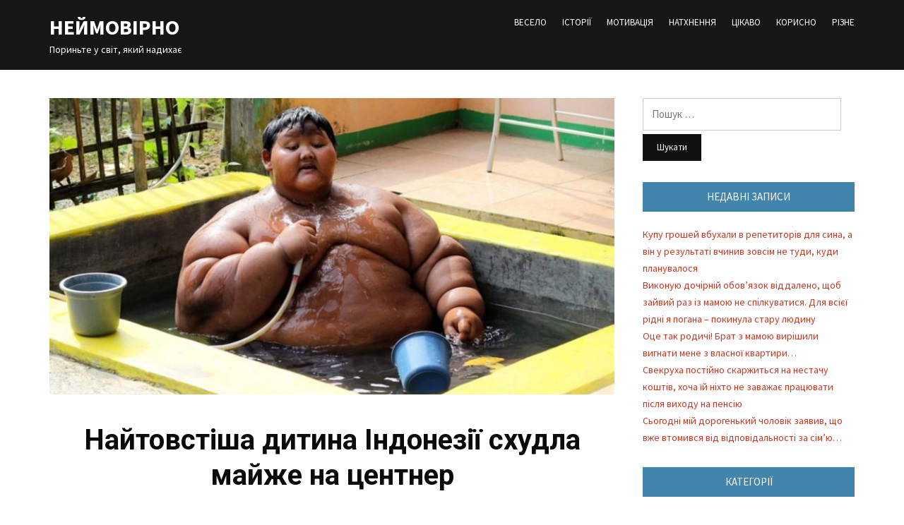

--- FILE ---
content_type: text/html; charset=UTF-8
request_url: https://neimovirno.com.ua/2020/05/09/najtovstisha-dytyna-indonezii-skhudla-majzhe-na-tsentner/
body_size: 12211
content:
<!DOCTYPE html>
<html lang="uk" prefix="og: http://ogp.me/ns# fb: http://ogp.me/ns/fb#">
<head>
	<meta property="fb:pages" content="103786304324821" />


<meta charset="UTF-8">
<meta name="viewport" content="width=device-width, initial-scale=1">
<link rel="profile" href="http://gmpg.org/xfn/11">

<title>Найтовстіша дитина Індонезії схудла майже на центнер &#8211; Неймовірно</title>
<meta name='robots' content='max-image-preview:large' />
<link rel='dns-prefetch' href='//static.addtoany.com' />
<link rel='dns-prefetch' href='//connect.facebook.net' />
<link rel='dns-prefetch' href='//fonts.googleapis.com' />
<link rel="alternate" type="application/rss+xml" title="Неймовірно &raquo; стрічка" href="https://neimovirno.com.ua/feed/" />
<link rel="alternate" type="application/rss+xml" title="Неймовірно &raquo; Канал коментарів" href="https://neimovirno.com.ua/comments/feed/" />
<script type="text/javascript">
window._wpemojiSettings = {"baseUrl":"https:\/\/s.w.org\/images\/core\/emoji\/14.0.0\/72x72\/","ext":".png","svgUrl":"https:\/\/s.w.org\/images\/core\/emoji\/14.0.0\/svg\/","svgExt":".svg","source":{"concatemoji":"https:\/\/neimovirno.com.ua\/wp-includes\/js\/wp-emoji-release.min.js?ver=6.3.7"}};
/*! This file is auto-generated */
!function(i,n){var o,s,e;function c(e){try{var t={supportTests:e,timestamp:(new Date).valueOf()};sessionStorage.setItem(o,JSON.stringify(t))}catch(e){}}function p(e,t,n){e.clearRect(0,0,e.canvas.width,e.canvas.height),e.fillText(t,0,0);var t=new Uint32Array(e.getImageData(0,0,e.canvas.width,e.canvas.height).data),r=(e.clearRect(0,0,e.canvas.width,e.canvas.height),e.fillText(n,0,0),new Uint32Array(e.getImageData(0,0,e.canvas.width,e.canvas.height).data));return t.every(function(e,t){return e===r[t]})}function u(e,t,n){switch(t){case"flag":return n(e,"\ud83c\udff3\ufe0f\u200d\u26a7\ufe0f","\ud83c\udff3\ufe0f\u200b\u26a7\ufe0f")?!1:!n(e,"\ud83c\uddfa\ud83c\uddf3","\ud83c\uddfa\u200b\ud83c\uddf3")&&!n(e,"\ud83c\udff4\udb40\udc67\udb40\udc62\udb40\udc65\udb40\udc6e\udb40\udc67\udb40\udc7f","\ud83c\udff4\u200b\udb40\udc67\u200b\udb40\udc62\u200b\udb40\udc65\u200b\udb40\udc6e\u200b\udb40\udc67\u200b\udb40\udc7f");case"emoji":return!n(e,"\ud83e\udef1\ud83c\udffb\u200d\ud83e\udef2\ud83c\udfff","\ud83e\udef1\ud83c\udffb\u200b\ud83e\udef2\ud83c\udfff")}return!1}function f(e,t,n){var r="undefined"!=typeof WorkerGlobalScope&&self instanceof WorkerGlobalScope?new OffscreenCanvas(300,150):i.createElement("canvas"),a=r.getContext("2d",{willReadFrequently:!0}),o=(a.textBaseline="top",a.font="600 32px Arial",{});return e.forEach(function(e){o[e]=t(a,e,n)}),o}function t(e){var t=i.createElement("script");t.src=e,t.defer=!0,i.head.appendChild(t)}"undefined"!=typeof Promise&&(o="wpEmojiSettingsSupports",s=["flag","emoji"],n.supports={everything:!0,everythingExceptFlag:!0},e=new Promise(function(e){i.addEventListener("DOMContentLoaded",e,{once:!0})}),new Promise(function(t){var n=function(){try{var e=JSON.parse(sessionStorage.getItem(o));if("object"==typeof e&&"number"==typeof e.timestamp&&(new Date).valueOf()<e.timestamp+604800&&"object"==typeof e.supportTests)return e.supportTests}catch(e){}return null}();if(!n){if("undefined"!=typeof Worker&&"undefined"!=typeof OffscreenCanvas&&"undefined"!=typeof URL&&URL.createObjectURL&&"undefined"!=typeof Blob)try{var e="postMessage("+f.toString()+"("+[JSON.stringify(s),u.toString(),p.toString()].join(",")+"));",r=new Blob([e],{type:"text/javascript"}),a=new Worker(URL.createObjectURL(r),{name:"wpTestEmojiSupports"});return void(a.onmessage=function(e){c(n=e.data),a.terminate(),t(n)})}catch(e){}c(n=f(s,u,p))}t(n)}).then(function(e){for(var t in e)n.supports[t]=e[t],n.supports.everything=n.supports.everything&&n.supports[t],"flag"!==t&&(n.supports.everythingExceptFlag=n.supports.everythingExceptFlag&&n.supports[t]);n.supports.everythingExceptFlag=n.supports.everythingExceptFlag&&!n.supports.flag,n.DOMReady=!1,n.readyCallback=function(){n.DOMReady=!0}}).then(function(){return e}).then(function(){var e;n.supports.everything||(n.readyCallback(),(e=n.source||{}).concatemoji?t(e.concatemoji):e.wpemoji&&e.twemoji&&(t(e.twemoji),t(e.wpemoji)))}))}((window,document),window._wpemojiSettings);
</script>
<style type="text/css">
img.wp-smiley,
img.emoji {
	display: inline !important;
	border: none !important;
	box-shadow: none !important;
	height: 1em !important;
	width: 1em !important;
	margin: 0 0.07em !important;
	vertical-align: -0.1em !important;
	background: none !important;
	padding: 0 !important;
}
</style>
	<link rel='stylesheet' id='wp-block-library-css' href='https://neimovirno.com.ua/wp-includes/css/dist/block-library/style.min.css?ver=6.3.7' type='text/css' media='all' />
<link rel='stylesheet' id='quads-style-css-css' href='https://neimovirno.com.ua/wp-content/plugins/quick-adsense-reloaded/includes/gutenberg/dist/blocks.style.build.css?ver=2.0.73' type='text/css' media='all' />
<style id='classic-theme-styles-inline-css' type='text/css'>
/*! This file is auto-generated */
.wp-block-button__link{color:#fff;background-color:#32373c;border-radius:9999px;box-shadow:none;text-decoration:none;padding:calc(.667em + 2px) calc(1.333em + 2px);font-size:1.125em}.wp-block-file__button{background:#32373c;color:#fff;text-decoration:none}
</style>
<style id='global-styles-inline-css' type='text/css'>
body{--wp--preset--color--black: #000000;--wp--preset--color--cyan-bluish-gray: #abb8c3;--wp--preset--color--white: #ffffff;--wp--preset--color--pale-pink: #f78da7;--wp--preset--color--vivid-red: #cf2e2e;--wp--preset--color--luminous-vivid-orange: #ff6900;--wp--preset--color--luminous-vivid-amber: #fcb900;--wp--preset--color--light-green-cyan: #7bdcb5;--wp--preset--color--vivid-green-cyan: #00d084;--wp--preset--color--pale-cyan-blue: #8ed1fc;--wp--preset--color--vivid-cyan-blue: #0693e3;--wp--preset--color--vivid-purple: #9b51e0;--wp--preset--gradient--vivid-cyan-blue-to-vivid-purple: linear-gradient(135deg,rgba(6,147,227,1) 0%,rgb(155,81,224) 100%);--wp--preset--gradient--light-green-cyan-to-vivid-green-cyan: linear-gradient(135deg,rgb(122,220,180) 0%,rgb(0,208,130) 100%);--wp--preset--gradient--luminous-vivid-amber-to-luminous-vivid-orange: linear-gradient(135deg,rgba(252,185,0,1) 0%,rgba(255,105,0,1) 100%);--wp--preset--gradient--luminous-vivid-orange-to-vivid-red: linear-gradient(135deg,rgba(255,105,0,1) 0%,rgb(207,46,46) 100%);--wp--preset--gradient--very-light-gray-to-cyan-bluish-gray: linear-gradient(135deg,rgb(238,238,238) 0%,rgb(169,184,195) 100%);--wp--preset--gradient--cool-to-warm-spectrum: linear-gradient(135deg,rgb(74,234,220) 0%,rgb(151,120,209) 20%,rgb(207,42,186) 40%,rgb(238,44,130) 60%,rgb(251,105,98) 80%,rgb(254,248,76) 100%);--wp--preset--gradient--blush-light-purple: linear-gradient(135deg,rgb(255,206,236) 0%,rgb(152,150,240) 100%);--wp--preset--gradient--blush-bordeaux: linear-gradient(135deg,rgb(254,205,165) 0%,rgb(254,45,45) 50%,rgb(107,0,62) 100%);--wp--preset--gradient--luminous-dusk: linear-gradient(135deg,rgb(255,203,112) 0%,rgb(199,81,192) 50%,rgb(65,88,208) 100%);--wp--preset--gradient--pale-ocean: linear-gradient(135deg,rgb(255,245,203) 0%,rgb(182,227,212) 50%,rgb(51,167,181) 100%);--wp--preset--gradient--electric-grass: linear-gradient(135deg,rgb(202,248,128) 0%,rgb(113,206,126) 100%);--wp--preset--gradient--midnight: linear-gradient(135deg,rgb(2,3,129) 0%,rgb(40,116,252) 100%);--wp--preset--font-size--small: 13px;--wp--preset--font-size--medium: 20px;--wp--preset--font-size--large: 36px;--wp--preset--font-size--x-large: 42px;--wp--preset--spacing--20: 0.44rem;--wp--preset--spacing--30: 0.67rem;--wp--preset--spacing--40: 1rem;--wp--preset--spacing--50: 1.5rem;--wp--preset--spacing--60: 2.25rem;--wp--preset--spacing--70: 3.38rem;--wp--preset--spacing--80: 5.06rem;--wp--preset--shadow--natural: 6px 6px 9px rgba(0, 0, 0, 0.2);--wp--preset--shadow--deep: 12px 12px 50px rgba(0, 0, 0, 0.4);--wp--preset--shadow--sharp: 6px 6px 0px rgba(0, 0, 0, 0.2);--wp--preset--shadow--outlined: 6px 6px 0px -3px rgba(255, 255, 255, 1), 6px 6px rgba(0, 0, 0, 1);--wp--preset--shadow--crisp: 6px 6px 0px rgba(0, 0, 0, 1);}:where(.is-layout-flex){gap: 0.5em;}:where(.is-layout-grid){gap: 0.5em;}body .is-layout-flow > .alignleft{float: left;margin-inline-start: 0;margin-inline-end: 2em;}body .is-layout-flow > .alignright{float: right;margin-inline-start: 2em;margin-inline-end: 0;}body .is-layout-flow > .aligncenter{margin-left: auto !important;margin-right: auto !important;}body .is-layout-constrained > .alignleft{float: left;margin-inline-start: 0;margin-inline-end: 2em;}body .is-layout-constrained > .alignright{float: right;margin-inline-start: 2em;margin-inline-end: 0;}body .is-layout-constrained > .aligncenter{margin-left: auto !important;margin-right: auto !important;}body .is-layout-constrained > :where(:not(.alignleft):not(.alignright):not(.alignfull)){max-width: var(--wp--style--global--content-size);margin-left: auto !important;margin-right: auto !important;}body .is-layout-constrained > .alignwide{max-width: var(--wp--style--global--wide-size);}body .is-layout-flex{display: flex;}body .is-layout-flex{flex-wrap: wrap;align-items: center;}body .is-layout-flex > *{margin: 0;}body .is-layout-grid{display: grid;}body .is-layout-grid > *{margin: 0;}:where(.wp-block-columns.is-layout-flex){gap: 2em;}:where(.wp-block-columns.is-layout-grid){gap: 2em;}:where(.wp-block-post-template.is-layout-flex){gap: 1.25em;}:where(.wp-block-post-template.is-layout-grid){gap: 1.25em;}.has-black-color{color: var(--wp--preset--color--black) !important;}.has-cyan-bluish-gray-color{color: var(--wp--preset--color--cyan-bluish-gray) !important;}.has-white-color{color: var(--wp--preset--color--white) !important;}.has-pale-pink-color{color: var(--wp--preset--color--pale-pink) !important;}.has-vivid-red-color{color: var(--wp--preset--color--vivid-red) !important;}.has-luminous-vivid-orange-color{color: var(--wp--preset--color--luminous-vivid-orange) !important;}.has-luminous-vivid-amber-color{color: var(--wp--preset--color--luminous-vivid-amber) !important;}.has-light-green-cyan-color{color: var(--wp--preset--color--light-green-cyan) !important;}.has-vivid-green-cyan-color{color: var(--wp--preset--color--vivid-green-cyan) !important;}.has-pale-cyan-blue-color{color: var(--wp--preset--color--pale-cyan-blue) !important;}.has-vivid-cyan-blue-color{color: var(--wp--preset--color--vivid-cyan-blue) !important;}.has-vivid-purple-color{color: var(--wp--preset--color--vivid-purple) !important;}.has-black-background-color{background-color: var(--wp--preset--color--black) !important;}.has-cyan-bluish-gray-background-color{background-color: var(--wp--preset--color--cyan-bluish-gray) !important;}.has-white-background-color{background-color: var(--wp--preset--color--white) !important;}.has-pale-pink-background-color{background-color: var(--wp--preset--color--pale-pink) !important;}.has-vivid-red-background-color{background-color: var(--wp--preset--color--vivid-red) !important;}.has-luminous-vivid-orange-background-color{background-color: var(--wp--preset--color--luminous-vivid-orange) !important;}.has-luminous-vivid-amber-background-color{background-color: var(--wp--preset--color--luminous-vivid-amber) !important;}.has-light-green-cyan-background-color{background-color: var(--wp--preset--color--light-green-cyan) !important;}.has-vivid-green-cyan-background-color{background-color: var(--wp--preset--color--vivid-green-cyan) !important;}.has-pale-cyan-blue-background-color{background-color: var(--wp--preset--color--pale-cyan-blue) !important;}.has-vivid-cyan-blue-background-color{background-color: var(--wp--preset--color--vivid-cyan-blue) !important;}.has-vivid-purple-background-color{background-color: var(--wp--preset--color--vivid-purple) !important;}.has-black-border-color{border-color: var(--wp--preset--color--black) !important;}.has-cyan-bluish-gray-border-color{border-color: var(--wp--preset--color--cyan-bluish-gray) !important;}.has-white-border-color{border-color: var(--wp--preset--color--white) !important;}.has-pale-pink-border-color{border-color: var(--wp--preset--color--pale-pink) !important;}.has-vivid-red-border-color{border-color: var(--wp--preset--color--vivid-red) !important;}.has-luminous-vivid-orange-border-color{border-color: var(--wp--preset--color--luminous-vivid-orange) !important;}.has-luminous-vivid-amber-border-color{border-color: var(--wp--preset--color--luminous-vivid-amber) !important;}.has-light-green-cyan-border-color{border-color: var(--wp--preset--color--light-green-cyan) !important;}.has-vivid-green-cyan-border-color{border-color: var(--wp--preset--color--vivid-green-cyan) !important;}.has-pale-cyan-blue-border-color{border-color: var(--wp--preset--color--pale-cyan-blue) !important;}.has-vivid-cyan-blue-border-color{border-color: var(--wp--preset--color--vivid-cyan-blue) !important;}.has-vivid-purple-border-color{border-color: var(--wp--preset--color--vivid-purple) !important;}.has-vivid-cyan-blue-to-vivid-purple-gradient-background{background: var(--wp--preset--gradient--vivid-cyan-blue-to-vivid-purple) !important;}.has-light-green-cyan-to-vivid-green-cyan-gradient-background{background: var(--wp--preset--gradient--light-green-cyan-to-vivid-green-cyan) !important;}.has-luminous-vivid-amber-to-luminous-vivid-orange-gradient-background{background: var(--wp--preset--gradient--luminous-vivid-amber-to-luminous-vivid-orange) !important;}.has-luminous-vivid-orange-to-vivid-red-gradient-background{background: var(--wp--preset--gradient--luminous-vivid-orange-to-vivid-red) !important;}.has-very-light-gray-to-cyan-bluish-gray-gradient-background{background: var(--wp--preset--gradient--very-light-gray-to-cyan-bluish-gray) !important;}.has-cool-to-warm-spectrum-gradient-background{background: var(--wp--preset--gradient--cool-to-warm-spectrum) !important;}.has-blush-light-purple-gradient-background{background: var(--wp--preset--gradient--blush-light-purple) !important;}.has-blush-bordeaux-gradient-background{background: var(--wp--preset--gradient--blush-bordeaux) !important;}.has-luminous-dusk-gradient-background{background: var(--wp--preset--gradient--luminous-dusk) !important;}.has-pale-ocean-gradient-background{background: var(--wp--preset--gradient--pale-ocean) !important;}.has-electric-grass-gradient-background{background: var(--wp--preset--gradient--electric-grass) !important;}.has-midnight-gradient-background{background: var(--wp--preset--gradient--midnight) !important;}.has-small-font-size{font-size: var(--wp--preset--font-size--small) !important;}.has-medium-font-size{font-size: var(--wp--preset--font-size--medium) !important;}.has-large-font-size{font-size: var(--wp--preset--font-size--large) !important;}.has-x-large-font-size{font-size: var(--wp--preset--font-size--x-large) !important;}
.wp-block-navigation a:where(:not(.wp-element-button)){color: inherit;}
:where(.wp-block-post-template.is-layout-flex){gap: 1.25em;}:where(.wp-block-post-template.is-layout-grid){gap: 1.25em;}
:where(.wp-block-columns.is-layout-flex){gap: 2em;}:where(.wp-block-columns.is-layout-grid){gap: 2em;}
.wp-block-pullquote{font-size: 1.5em;line-height: 1.6;}
</style>
<link rel='stylesheet' id='spu-public-css-css' href='https://neimovirno.com.ua/wp-content/plugins/popups/public/assets/css/public.css?ver=1.9.3.8' type='text/css' media='all' />
<link rel='stylesheet' id='monograph-style-css' href='https://neimovirno.com.ua/wp-content/themes/monograph/style.css?ver=6.3.7' type='text/css' media='all' />
<link rel='stylesheet' id='genericons-css' href='https://neimovirno.com.ua/wp-content/themes/monograph/genericons/genericons.css?ver=3.3.1' type='text/css' media='all' />
<link rel='stylesheet' id='monograph-webfonts-css' href='//fonts.googleapis.com/css?family=Roboto%3A300%2C400%2C500%2C700%7CSource+Sans+Pro%3A400%2C400italic%2C600%2C600italic%2C700&#038;subset=latin%2Clatin-ext' type='text/css' media='all' />
<link rel='stylesheet' id='addtoany-css' href='https://neimovirno.com.ua/wp-content/plugins/add-to-any/addtoany.min.css?ver=1.16' type='text/css' media='all' />
<style id='addtoany-inline-css' type='text/css'>
@media screen and (max-width:980px){
.a2a_floating_style.a2a_vertical_style{display:none;}
}
</style>
<style id='quads-styles-inline-css' type='text/css'>

    .quads-location ins.adsbygoogle {
        background: transparent !important;
    }
    .quads.quads_ad_container { display: grid; grid-template-columns: auto; grid-gap: 10px; padding: 10px; }
    .grid_image{animation: fadeIn 0.5s;-webkit-animation: fadeIn 0.5s;-moz-animation: fadeIn 0.5s;
        -o-animation: fadeIn 0.5s;-ms-animation: fadeIn 0.5s;}
    .quads-ad-label { font-size: 12px; text-align: center; color: #333;}
    .quads-text-around-ad-label-text_around_left {
        width: 50%;
        float: left;
    }
    .quads-text-around-ad-label-text_around_right {
        width: 50%;
        float: right;
    } 
    .quads_click_impression { display: none;}
</style>
<script id="addtoany-core-js-before" type="text/javascript">
window.a2a_config=window.a2a_config||{};a2a_config.callbacks=[];a2a_config.overlays=[];a2a_config.templates={};a2a_localize = {
	Share: "Поділитися",
	Save: "Зберегти",
	Subscribe: "Підписуватися",
	Email: "Email",
	Bookmark: "Закладка",
	ShowAll: "Показати все",
	ShowLess: "Показати менше",
	FindServices: "Знайти послуг (и)",
	FindAnyServiceToAddTo: "Миттєво знайти будь-яку послугу, щоб додати до",
	PoweredBy: "Працює на",
	ShareViaEmail: "Поділитися через електронну пошту",
	SubscribeViaEmail: "Підпишіться електронною поштою",
	BookmarkInYourBrowser: "Bookmark у вашому браузері",
	BookmarkInstructions: "Натисніть Ctrl + D або \u2318 + D відзначати цю сторінку",
	AddToYourFavorites: "Додати в закладки",
	SendFromWebOrProgram: "Відправити з будь-якої адреси електронної пошти або програма електронної 
пошти",
	EmailProgram: "Програма електронної пошти",
	More: "Більше&amp;#8230;",
	ThanksForSharing: "Дякуємо, що поділились!",
	ThanksForFollowing: "Дякуємо за наступне!"
};

a2a_config.callbacks.push({ready: function(){var d=document;function a(){var c,e=d.createElement("div");e.innerHTML="<div class=\"a2a_kit a2a_kit_size_32 a2a_floating_style a2a_vertical_style\" style=\"margin-left:-64px;top:100px;background-color:transparent;\"><a class=\"a2a_button_facebook\"><\/a><a class=\"a2a_button_twitter\"><\/a><a class=\"a2a_button_email\"><\/a><a class=\"a2a_dd a2a_counter addtoany_share_save addtoany_share\" href=\"https:\/\/www.addtoany.com\/share\"><\/a><\/div>";c=d.querySelector("main, [role=\"main\"], article, .status-publish");if(c)c.appendChild(e.firstChild);a2a.init("page");}if("loading"!==d.readyState)a();else d.addEventListener("DOMContentLoaded",a,false);}});
</script>
<script type='text/javascript' async src='https://static.addtoany.com/menu/page.js' id='addtoany-core-js'></script>
<script type='text/javascript' src='https://neimovirno.com.ua/wp-includes/js/jquery/jquery.min.js?ver=3.7.0' id='jquery-core-js'></script>
<script type='text/javascript' src='https://neimovirno.com.ua/wp-includes/js/jquery/jquery-migrate.min.js?ver=3.4.1' id='jquery-migrate-js'></script>
<script type='text/javascript' async src='https://neimovirno.com.ua/wp-content/plugins/add-to-any/addtoany.min.js?ver=1.1' id='addtoany-jquery-js'></script>
<script type='text/javascript' src='//connect.facebook.net/uk/sdk.js#xfbml=1&#038;version=v2.3' id='spu-facebook-js'></script>
<script type='text/javascript' src='https://neimovirno.com.ua/wp-content/themes/monograph/js/jquery.slicknav.min.js' id='jquery-slicknav-js'></script>
<script type='text/javascript' src='https://neimovirno.com.ua/wp-content/themes/monograph/js/superfish.min.js' id='jquery-superfish-js'></script>
<link rel="https://api.w.org/" href="https://neimovirno.com.ua/wp-json/" /><link rel="alternate" type="application/json" href="https://neimovirno.com.ua/wp-json/wp/v2/posts/4136" /><link rel="EditURI" type="application/rsd+xml" title="RSD" href="https://neimovirno.com.ua/xmlrpc.php?rsd" />
<meta name="generator" content="WordPress 6.3.7" />
<link rel="canonical" href="https://neimovirno.com.ua/2020/05/09/najtovstisha-dytyna-indonezii-skhudla-majzhe-na-tsentner/" />
<link rel='shortlink' href='https://neimovirno.com.ua/?p=4136' />
<link rel="alternate" type="application/json+oembed" href="https://neimovirno.com.ua/wp-json/oembed/1.0/embed?url=https%3A%2F%2Fneimovirno.com.ua%2F2020%2F05%2F09%2Fnajtovstisha-dytyna-indonezii-skhudla-majzhe-na-tsentner%2F" />
<link rel="alternate" type="text/xml+oembed" href="https://neimovirno.com.ua/wp-json/oembed/1.0/embed?url=https%3A%2F%2Fneimovirno.com.ua%2F2020%2F05%2F09%2Fnajtovstisha-dytyna-indonezii-skhudla-majzhe-na-tsentner%2F&#038;format=xml" />
		<meta property="fb:pages" content="103786304324821" />
					<meta property="ia:markup_url" content="https://neimovirno.com.ua/2020/05/09/najtovstisha-dytyna-indonezii-skhudla-majzhe-na-tsentner/?ia_markup=1" />
			
		<!-- GA Google Analytics @ https://m0n.co/ga -->
		<script>
			(function(i,s,o,g,r,a,m){i['GoogleAnalyticsObject']=r;i[r]=i[r]||function(){
			(i[r].q=i[r].q||[]).push(arguments)},i[r].l=1*new Date();a=s.createElement(o),
			m=s.getElementsByTagName(o)[0];a.async=1;a.src=g;m.parentNode.insertBefore(a,m)
			})(window,document,'script','https://www.google-analytics.com/analytics.js','ga');
			ga('create', 'UA-158475415-1', 'auto');
			ga('send', 'pageview');
		</script>

	<script type='text/javascript'>document.cookie = 'quads_browser_width='+screen.width;</script><link rel="icon" href="https://neimovirno.com.ua/wp-content/uploads/2020/02/cropped-103-32x32.jpg" sizes="32x32" />
<link rel="icon" href="https://neimovirno.com.ua/wp-content/uploads/2020/02/cropped-103-192x192.jpg" sizes="192x192" />
<link rel="apple-touch-icon" href="https://neimovirno.com.ua/wp-content/uploads/2020/02/cropped-103-180x180.jpg" />
<meta name="msapplication-TileImage" content="https://neimovirno.com.ua/wp-content/uploads/2020/02/cropped-103-270x270.jpg" />

<!-- START - Open Graph and Twitter Card Tags 3.3.0 -->
 <!-- Facebook Open Graph -->
  <meta property="og:locale" content="uk_UA"/>
  <meta property="og:site_name" content="Неймовірно"/>
  <meta property="og:title" content="Найтовстіша дитина Індонезії схудла майже на центнер"/>
  <meta property="og:url" content="https://neimovirno.com.ua/2020/05/09/najtovstisha-dytyna-indonezii-skhudla-majzhe-na-tsentner/"/>
  <meta property="og:type" content="article"/>
  <meta property="og:description" content="Проблема ожиріння поширена в багатьох країнах світу. Але найгірше, що ця хвороба стосується не тільки дорослих, нею страждають і діти.

Хлопчик на ім&#039;я Арья Перман  прославився на весь світ. Адже ще в 10-річному віці він уже був самою товстою дитиною в Індонезії, важив він тоді майже 200 кг."/>
  <meta property="og:image" content="https://neimovirno.com.ua/wp-content/uploads/2020/05/1579878966_eccbc87e4b5ce2fe28308fd9f2a7baf31.jpg"/>
  <meta property="og:image:url" content="https://neimovirno.com.ua/wp-content/uploads/2020/05/1579878966_eccbc87e4b5ce2fe28308fd9f2a7baf31.jpg"/>
  <meta property="og:image:secure_url" content="https://neimovirno.com.ua/wp-content/uploads/2020/05/1579878966_eccbc87e4b5ce2fe28308fd9f2a7baf31.jpg"/>
  <meta property="og:image:width" content="1200"/>
  <meta property="og:image:height" content="630"/>
  <meta property="article:published_time" content="2020-05-09T13:17:12+03:00"/>
  <meta property="article:modified_time" content="2020-05-09T13:17:12+03:00" />
  <meta property="og:updated_time" content="2020-05-09T13:17:12+03:00" />
  <meta property="article:section" content="КОРИСНО"/>
  <meta property="article:section" content="ЦІКАВО"/>
  <meta property="article:publisher" content="https://www.facebook.com/motivation.ua/"/>
  <meta property="fb:app_id" content="2771170582968453"/>
 <!-- Google+ / Schema.org -->
  <meta itemprop="name" content="Найтовстіша дитина Індонезії схудла майже на центнер"/>
  <meta itemprop="headline" content="Найтовстіша дитина Індонезії схудла майже на центнер"/>
  <meta itemprop="description" content="Проблема ожиріння поширена в багатьох країнах світу. Але найгірше, що ця хвороба стосується не тільки дорослих, нею страждають і діти.

Хлопчик на ім&#039;я Арья Перман  прославився на весь світ. Адже ще в 10-річному віці він уже був самою товстою дитиною в Індонезії, важив він тоді майже 200 кг."/>
  <meta itemprop="image" content="https://neimovirno.com.ua/wp-content/uploads/2020/05/1579878966_eccbc87e4b5ce2fe28308fd9f2a7baf31.jpg"/>
  <meta itemprop="datePublished" content="2020-05-09"/>
  <meta itemprop="dateModified" content="2020-05-09T13:17:12+03:00" />
  <meta itemprop="author" content="Lesa"/>
  <!--<meta itemprop="publisher" content="Неймовірно"/>--> <!-- To solve: The attribute publisher.itemtype has an invalid value -->
 <!-- Twitter Cards -->
  <meta name="twitter:title" content="Найтовстіша дитина Індонезії схудла майже на центнер"/>
  <meta name="twitter:url" content="https://neimovirno.com.ua/2020/05/09/najtovstisha-dytyna-indonezii-skhudla-majzhe-na-tsentner/"/>
  <meta name="twitter:description" content="Проблема ожиріння поширена в багатьох країнах світу. Але найгірше, що ця хвороба стосується не тільки дорослих, нею страждають і діти.

Хлопчик на ім&#039;я Арья Перман  прославився на весь світ. Адже ще в 10-річному віці він уже був самою товстою дитиною в Індонезії, важив він тоді майже 200 кг."/>
  <meta name="twitter:image" content="https://neimovirno.com.ua/wp-content/uploads/2020/05/1579878966_eccbc87e4b5ce2fe28308fd9f2a7baf31.jpg"/>
  <meta name="twitter:card" content="summary_large_image"/>
 <!-- SEO -->
 <!-- Misc. tags -->
 <!-- is_singular -->
<!-- END - Open Graph and Twitter Card Tags 3.3.0 -->
	
	
	<script data-ad-client="ca-pub-3940401156949749" async src="https://pagead2.googlesyndication.com/pagead/js/adsbygoogle.js"></script>
	


</head>

<body class="post-template-default single single-post postid-4136 single-format-standard group-blog">

<div id="container">
	<a class="skip-link screen-reader-text" href="#site-main">Skip to content</a>
	<header class="site-header clearfix" role="banner">
	
		<div id="site-header-main">
			<div class="wrapper wrapper-header clearfix">
			
				<div class="site-branding clearfix">
															<p class="site-title"><a href="https://neimovirno.com.ua/" rel="home">Неймовірно</a></p>
					<p class="site-description">Пориньте у світ, який надихає</p>
									</div><!-- .site-branding -->
	
		        		        <div class="navbar-header">

					<div id="menu-main-slick" class="menu-meniu-container"><ul id="menu-slide-in" class="menu"><li id="menu-item-11" class="menu-item menu-item-type-taxonomy menu-item-object-category menu-item-11"><a href="https://neimovirno.com.ua/category/veselo/">ВЕСЕЛО</a></li>
<li id="menu-item-12" class="menu-item menu-item-type-taxonomy menu-item-object-category menu-item-12"><a href="https://neimovirno.com.ua/category/istorii/">ІСТОРІЇ</a></li>
<li id="menu-item-13" class="menu-item menu-item-type-taxonomy menu-item-object-category menu-item-13"><a href="https://neimovirno.com.ua/category/motyvatsiia/">МОТИВАЦІЯ</a></li>
<li id="menu-item-14" class="menu-item menu-item-type-taxonomy menu-item-object-category menu-item-14"><a href="https://neimovirno.com.ua/category/natkhnennia/">НАТХНЕННЯ</a></li>
<li id="menu-item-15" class="menu-item menu-item-type-taxonomy menu-item-object-category current-post-ancestor current-menu-parent current-post-parent menu-item-15"><a href="https://neimovirno.com.ua/category/tsikavo/">ЦІКАВО</a></li>
<li id="menu-item-16" class="menu-item menu-item-type-taxonomy menu-item-object-category current-post-ancestor current-menu-parent current-post-parent menu-item-16"><a href="https://neimovirno.com.ua/category/korysno/">КОРИСНО</a></li>
<li id="menu-item-17" class="menu-item menu-item-type-taxonomy menu-item-object-category menu-item-17"><a href="https://neimovirno.com.ua/category/rizne/">РІЗНЕ</a></li>
</ul></div>
		        </div><!-- .navbar-header -->
		        		
								<nav id="menu-main" role="navigation">
					<div class="wrapper-header-menu clearfix">
						<ul id="menu-main-menu" class="nav navbar-nav dropdown sf-menu"><li class="menu-item menu-item-type-taxonomy menu-item-object-category menu-item-11"><a href="https://neimovirno.com.ua/category/veselo/">ВЕСЕЛО</a></li>
<li class="menu-item menu-item-type-taxonomy menu-item-object-category menu-item-12"><a href="https://neimovirno.com.ua/category/istorii/">ІСТОРІЇ</a></li>
<li class="menu-item menu-item-type-taxonomy menu-item-object-category menu-item-13"><a href="https://neimovirno.com.ua/category/motyvatsiia/">МОТИВАЦІЯ</a></li>
<li class="menu-item menu-item-type-taxonomy menu-item-object-category menu-item-14"><a href="https://neimovirno.com.ua/category/natkhnennia/">НАТХНЕННЯ</a></li>
<li class="menu-item menu-item-type-taxonomy menu-item-object-category current-post-ancestor current-menu-parent current-post-parent menu-item-15"><a href="https://neimovirno.com.ua/category/tsikavo/">ЦІКАВО</a></li>
<li class="menu-item menu-item-type-taxonomy menu-item-object-category current-post-ancestor current-menu-parent current-post-parent menu-item-16"><a href="https://neimovirno.com.ua/category/korysno/">КОРИСНО</a></li>
<li class="menu-item menu-item-type-taxonomy menu-item-object-category menu-item-17"><a href="https://neimovirno.com.ua/category/rizne/">РІЗНЕ</a></li>
</ul>					</div><!-- .wrapper-header-menu .clearfix -->
				</nav><!-- #menu-main -->
								
			</div><!-- .wrapper .wrapper-header -->
		</div><!-- #site-header-main -->

		
	</header><!-- .site-header -->
	<div id="site-main">

		<div class="wrapper wrapper-main clearfix">
		
			<main id="site-content" class="site-main" role="main">
			
								
				<div class="site-content-wrapper clearfix">

					
<div class="thumbnail-post-intro">
	<img width="720" height="378" src="https://neimovirno.com.ua/wp-content/uploads/2020/05/1579878966_eccbc87e4b5ce2fe28308fd9f2a7baf31-1024x538.jpg" class="attachment-large size-large wp-post-image" alt="" decoding="async" fetchpriority="high" srcset="https://neimovirno.com.ua/wp-content/uploads/2020/05/1579878966_eccbc87e4b5ce2fe28308fd9f2a7baf31-1024x538.jpg 1024w, https://neimovirno.com.ua/wp-content/uploads/2020/05/1579878966_eccbc87e4b5ce2fe28308fd9f2a7baf31-300x158.jpg 300w, https://neimovirno.com.ua/wp-content/uploads/2020/05/1579878966_eccbc87e4b5ce2fe28308fd9f2a7baf31-768x403.jpg 768w, https://neimovirno.com.ua/wp-content/uploads/2020/05/1579878966_eccbc87e4b5ce2fe28308fd9f2a7baf31.jpg 1200w" sizes="(max-width: 720px) 100vw, 720px" /></div><!-- .thumbnail-post-intro -->

<article id="post-4136" class="post-4136 post type-post status-publish format-standard has-post-thumbnail hentry category-korysno category-tsikavo">

	<header class="ilovewp-page-intro ilovewp-page-inner">
		<h1 class="title-page">Найтовстіша дитина Індонезії схудла майже на центнер</h1>
		<span class="post-meta-gravatar"></span>
		<p class="post-meta"><span class="posted-by">By <a href="https://neimovirno.com.ua/author/lesa/" title="Записи автора Lesa" rel="author">Lesa</a></span> 
		in <span class="post-meta-category"><a href="https://neimovirno.com.ua/category/korysno/" rel="category tag">КОРИСНО</a>, <a href="https://neimovirno.com.ua/category/tsikavo/" rel="category tag">ЦІКАВО</a></span>
		<span class="posted-on"><span class="genericon genericon-time"></span> <time class="entry-date published" datetime="2020-05-09T13:17:12+03:00">09.05.2020</time></span>
				</p>
	</header><!-- .ilovewp-page-intro -->

	<div class="post-single clearfix">

		<p>Проблема ожиріння поширена в багатьох країнах світу. Але найгірше, що ця хвороба стосується не тільки дорослих, нею страждають і діти.</p>
<!-- WP QUADS Content Ad Plugin v. 2.0.73 -->
<div class="quads-location quads-ad3" id="quads-ad3" style="float:none;margin:0px 0 0px 0;text-align:center;">
<script async src="https://pagead2.googlesyndication.com/pagead/js/adsbygoogle.js"></script>
<!-- ney3 -->
<ins class="adsbygoogle"
     style="display:block"
     data-ad-client="ca-pub-3940401156949749"
     data-ad-slot="5855105252"
     data-ad-format="auto"
     data-full-width-responsive="true"></ins>
<script>
     (adsbygoogle = window.adsbygoogle || []).push({});
</script>
</div>

<p>Хлопчик на ім&#8217;я Арья Перман  прославився на весь світ. Адже ще в 10-річному віці він уже був самою товстою дитиною в Індонезії, важив він тоді майже 200 кг.</p>
<p><img decoding="async" class="alignnone size-medium wp-image-4137" src="http://neimovirno.com.ua/wp-content/uploads/2020/05/1579878966_eccbc87e4b5ce2fe28308fd9f2a7baf31-300x158.jpg" alt="" width="300" height="158" srcset="https://neimovirno.com.ua/wp-content/uploads/2020/05/1579878966_eccbc87e4b5ce2fe28308fd9f2a7baf31-300x158.jpg 300w, https://neimovirno.com.ua/wp-content/uploads/2020/05/1579878966_eccbc87e4b5ce2fe28308fd9f2a7baf31-1024x538.jpg 1024w, https://neimovirno.com.ua/wp-content/uploads/2020/05/1579878966_eccbc87e4b5ce2fe28308fd9f2a7baf31-768x403.jpg 768w, https://neimovirno.com.ua/wp-content/uploads/2020/05/1579878966_eccbc87e4b5ce2fe28308fd9f2a7baf31.jpg 1200w" sizes="(max-width: 300px) 100vw, 300px" /></p>
<!-- WP QUADS Content Ad Plugin v. 2.0.73 -->
<div class="quads-location quads-ad2" id="quads-ad2" style="float:none;margin:0px 0 0px 0;text-align:center;">
<script async src="https://pagead2.googlesyndication.com/pagead/js/adsbygoogle.js"></script>
<!-- ney2 -->
<ins class="adsbygoogle"
     style="display:block"
     data-ad-client="ca-pub-3940401156949749"
     data-ad-slot="4733595279"
     data-ad-format="auto"
     data-full-width-responsive="true"></ins>
<script>
     (adsbygoogle = window.adsbygoogle || []).push({});
</script>
</div>

<p>Стан Арья був настільки важким, що він не міг ходити в школу і грати з друзями. Замість цього він проводив час, граючи в телефон або сидячи в басейні.</p>
<p>Але на щастя хлопчик все таки вирішив взяти себе в руки і став вести здоровий спосіб життя. Зараз йому 14 років і важить він в рази менше, ніж раніше. Він навіть завів сторінку в соцмережах де ділитися з усіма своїми успіхами.</p>
<!-- WP QUADS Content Ad Plugin v. 2.0.73 -->
<div class="quads-location quads-ad1" id="quads-ad1" style="float:none;margin:0px 0 0px 0;text-align:center;">
<script async src="https://pagead2.googlesyndication.com/pagead/js/adsbygoogle.js"></script>
<!-- Ней1 -->
<ins class="adsbygoogle"
     style="display:block"
     data-ad-client="ca-pub-3940401156949749"
     data-ad-slot="6314897570"
     data-ad-format="auto"
     data-full-width-responsive="true"></ins>
<script>
     (adsbygoogle = window.adsbygoogle || []).push({});
</script>
</div>

<p><img decoding="async" class="alignnone size-medium wp-image-4138" src="http://neimovirno.com.ua/wp-content/uploads/2020/05/news.indoweightloss_jakartapost1-300x220.jpg" alt="" width="300" height="220" srcset="https://neimovirno.com.ua/wp-content/uploads/2020/05/news.indoweightloss_jakartapost1-300x220.jpg 300w, https://neimovirno.com.ua/wp-content/uploads/2020/05/news.indoweightloss_jakartapost1-768x563.jpg 768w, https://neimovirno.com.ua/wp-content/uploads/2020/05/news.indoweightloss_jakartapost1.jpg 1022w" sizes="(max-width: 300px) 100vw, 300px" /></p>
<p>За чотири роки наполегливої ​​праці і зусиль йому вдалося позбутися від більшої частини своєї ваги, і на даний момент він важить 80 кг. Таких результатів Ар&#8217;є вдалося домогтися за допомогою лікарів, вправ і дієти. Все стандартно, нічого надприродного.</p>
<p><img decoding="async" loading="lazy" class="alignnone size-medium wp-image-4139" src="http://neimovirno.com.ua/wp-content/uploads/2020/05/samyj-tolstyj-rebenok_0101-300x258.jpg" alt="" width="300" height="258" srcset="https://neimovirno.com.ua/wp-content/uploads/2020/05/samyj-tolstyj-rebenok_0101-300x258.jpg 300w, https://neimovirno.com.ua/wp-content/uploads/2020/05/samyj-tolstyj-rebenok_0101-768x661.jpg 768w, https://neimovirno.com.ua/wp-content/uploads/2020/05/samyj-tolstyj-rebenok_0101.jpg 900w" sizes="(max-width: 300px) 100vw, 300px" /></p>
<p>Після схуднення у нього залишилося багато зайвої шкіри, яку довелося видаляти хірургічним шляхом.</p>
<p><img decoding="async" loading="lazy" class="alignnone size-medium wp-image-4140" src="http://neimovirno.com.ua/wp-content/uploads/2020/05/ed5d69e5a1eb27c4bf643f66df4d0b7a1-300x273.jpg" alt="" width="300" height="273" srcset="https://neimovirno.com.ua/wp-content/uploads/2020/05/ed5d69e5a1eb27c4bf643f66df4d0b7a1-300x273.jpg 300w, https://neimovirno.com.ua/wp-content/uploads/2020/05/ed5d69e5a1eb27c4bf643f66df4d0b7a1.jpg 517w" sizes="(max-width: 300px) 100vw, 300px" /></p>
<p>Зараз це абсолютно інша людина. Ар&#8217;я не збирається зупинятися на досягнутому, більш того, він хоче бути прикладом і надихати інших людей.
<div class="addtoany_share_save_container addtoany_content addtoany_content_bottom"><div class="a2a_kit a2a_kit_size_32 addtoany_list" data-a2a-url="https://neimovirno.com.ua/2020/05/09/najtovstisha-dytyna-indonezii-skhudla-majzhe-na-tsentner/" data-a2a-title="Найтовстіша дитина Індонезії схудла майже на центнер"><a class="a2a_button_facebook" href="https://www.addtoany.com/add_to/facebook?linkurl=https%3A%2F%2Fneimovirno.com.ua%2F2020%2F05%2F09%2Fnajtovstisha-dytyna-indonezii-skhudla-majzhe-na-tsentner%2F&amp;linkname=%D0%9D%D0%B0%D0%B9%D1%82%D0%BE%D0%B2%D1%81%D1%82%D1%96%D1%88%D0%B0%20%D0%B4%D0%B8%D1%82%D0%B8%D0%BD%D0%B0%20%D0%86%D0%BD%D0%B4%D0%BE%D0%BD%D0%B5%D0%B7%D1%96%D1%97%20%D1%81%D1%85%D1%83%D0%B4%D0%BB%D0%B0%20%D0%BC%D0%B0%D0%B9%D0%B6%D0%B5%20%D0%BD%D0%B0%20%D1%86%D0%B5%D0%BD%D1%82%D0%BD%D0%B5%D1%80" title="Facebook" rel="nofollow noopener" target="_blank"></a><a class="a2a_button_twitter" href="https://www.addtoany.com/add_to/twitter?linkurl=https%3A%2F%2Fneimovirno.com.ua%2F2020%2F05%2F09%2Fnajtovstisha-dytyna-indonezii-skhudla-majzhe-na-tsentner%2F&amp;linkname=%D0%9D%D0%B0%D0%B9%D1%82%D0%BE%D0%B2%D1%81%D1%82%D1%96%D1%88%D0%B0%20%D0%B4%D0%B8%D1%82%D0%B8%D0%BD%D0%B0%20%D0%86%D0%BD%D0%B4%D0%BE%D0%BD%D0%B5%D0%B7%D1%96%D1%97%20%D1%81%D1%85%D1%83%D0%B4%D0%BB%D0%B0%20%D0%BC%D0%B0%D0%B9%D0%B6%D0%B5%20%D0%BD%D0%B0%20%D1%86%D0%B5%D0%BD%D1%82%D0%BD%D0%B5%D1%80" title="Twitter" rel="nofollow noopener" target="_blank"></a><a class="a2a_button_email" href="https://www.addtoany.com/add_to/email?linkurl=https%3A%2F%2Fneimovirno.com.ua%2F2020%2F05%2F09%2Fnajtovstisha-dytyna-indonezii-skhudla-majzhe-na-tsentner%2F&amp;linkname=%D0%9D%D0%B0%D0%B9%D1%82%D0%BE%D0%B2%D1%81%D1%82%D1%96%D1%88%D0%B0%20%D0%B4%D0%B8%D1%82%D0%B8%D0%BD%D0%B0%20%D0%86%D0%BD%D0%B4%D0%BE%D0%BD%D0%B5%D0%B7%D1%96%D1%97%20%D1%81%D1%85%D1%83%D0%B4%D0%BB%D0%B0%20%D0%BC%D0%B0%D0%B9%D0%B6%D0%B5%20%D0%BD%D0%B0%20%D1%86%D0%B5%D0%BD%D1%82%D0%BD%D0%B5%D1%80" title="Email" rel="nofollow noopener" target="_blank"></a><a class="a2a_dd a2a_counter addtoany_share_save addtoany_share" href="https://www.addtoany.com/share"></a></div></div>
		
		
	</div><!-- .post-single -->

</article><!-- #post-4136 -->					
					
	<nav class="navigation post-navigation" aria-label="Записи">
		<h2 class="screen-reader-text">Навігація записів</h2>
		<div class="nav-links"><div class="nav-previous"><a href="https://neimovirno.com.ua/2020/05/09/smetanne-zhele-z-fruktamy-tse-duzhe-smachno/" rel="prev"><span class="nav-link-label"><span class="genericon genericon-previous"></span></span>Сметанне желе з фруктами. Це дуже смачно!</a></div><div class="nav-next"><a href="https://neimovirno.com.ua/2020/05/09/khudnuty-za-dopomohoiu-tsiiei-diiety-odne-zadovolennia/" rel="next">Худнути за допомогою цієї дієти &#8211; одне задоволення!<span class="nav-link-label"><span class="genericon genericon-next"></span></span></a></div></div>
	</nav>					
										
				</div><!-- .site-content-wrapper .clearfix -->
				
							
			</main><!-- #site-content -->
			
			
<aside id="site-aside" role="complementary">

	<div class="site-aside-wrapper clearfix">
	
		<div id="search-2" class="widget widget_search"><form role="search" method="get" class="search-form" action="https://neimovirno.com.ua/">
				<label>
					<span class="screen-reader-text">Пошук:</span>
					<input type="search" class="search-field" placeholder="Пошук &hellip;" value="" name="s" />
				</label>
				<input type="submit" class="search-submit" value="Шукати" />
			</form></div>
		<div id="recent-posts-2" class="widget widget_recent_entries">
		<p class="widget-title">Недавні записи</p>
		<ul>
											<li>
					<a href="https://neimovirno.com.ua/2024/10/21/kupu-hroshej-vbukhaly-v-repetytoriv-dlia-syna-a-vin-u-rezultati-vchynyv-zovsim-ne-tudy-kudy-planuvalosia/">Купу грошей вбухали в репетиторів для сина, а він у результаті вчинив зовсім не туди, куди планувалося</a>
									</li>
											<li>
					<a href="https://neimovirno.com.ua/2024/10/21/vykonuiu-dochirnij-obov-iazok-viddaleno-shchob-zajvyj-raz-iz-mamoiu-ne-spilkuvatysia-dlia-vsiiei-ridni-ia-pohana-pokynula-staru-liudynu/">Виконую дочірній обов&#8217;язок віддалено, щоб зайвий раз із мамою не спілкуватися. Для всієї рідні я погана &#8211; покинула стару людину</a>
									</li>
											<li>
					<a href="https://neimovirno.com.ua/2023/09/06/otse-tak-rodychi-brat-z-mamoiu-vyrishyly-vyhnaty-mene-z-vlasnoi-kvartyry/">Оце так родичі! Брат з мамою вирішили вигнати мене з власної квартири&#8230;</a>
									</li>
											<li>
					<a href="https://neimovirno.com.ua/2023/09/05/svekrukha-postijno-skarzhytsia-na-nestachu-koshtiv-khocha-ij-nikhto-ne-zavazhaie-pratsiuvaty-pislia-vykhodu-na-pensiiu/">Свекруха постійно скаржиться на нестачу коштів, хоча їй ніхто не заважає працювати після виходу на пенсію</a>
									</li>
											<li>
					<a href="https://neimovirno.com.ua/2023/09/05/sohodni-mij-dorohenkyj-cholovik-zaiavyv-shcho-vzhe-vtomyvsia-vid-vidpovidalnosti-za-sim-iu/">Сьогодні мій дорогенький чоловік заявив, що вже втомився від відповідальності за сім&#8217;ю&#8230;</a>
									</li>
					</ul>

		</div><div id="categories-2" class="widget widget_categories"><p class="widget-title">Категорії</p>
			<ul>
					<li class="cat-item cat-item-1"><a href="https://neimovirno.com.ua/category/%d0%b1%d0%b5%d0%b7-%d0%ba%d0%b0%d1%82%d0%b5%d0%b3%d0%be%d1%80%d1%96%d1%97/">Без категорії</a>
</li>
	<li class="cat-item cat-item-2"><a href="https://neimovirno.com.ua/category/veselo/">ВЕСЕЛО</a>
</li>
	<li class="cat-item cat-item-3"><a href="https://neimovirno.com.ua/category/istorii/">ІСТОРІЇ</a>
</li>
	<li class="cat-item cat-item-7"><a href="https://neimovirno.com.ua/category/korysno/">КОРИСНО</a>
</li>
	<li class="cat-item cat-item-4"><a href="https://neimovirno.com.ua/category/motyvatsiia/">МОТИВАЦІЯ</a>
</li>
	<li class="cat-item cat-item-5"><a href="https://neimovirno.com.ua/category/natkhnennia/">НАТХНЕННЯ</a>
</li>
	<li class="cat-item cat-item-8"><a href="https://neimovirno.com.ua/category/rizne/">РІЗНЕ</a>
</li>
	<li class="cat-item cat-item-6"><a href="https://neimovirno.com.ua/category/tsikavo/">ЦІКАВО</a>
</li>
			</ul>

			</div>		
	</div><!-- .site-aside-wrapper .clearfix -->

</aside><!-- #site-aside -->		
		</div><!-- .wrapper .wrapper-main -->

	</div><!-- #site-main -->


	<footer class="site-footer" role="contentinfo">
	
		<div class="wrapper wrapper-footer">

			

<div id="site-tertiary" class="pre-footer" role="complementary">

	<div class="ilovewp-columns ilovewp-columns-4 clearfix">
	
		<div class="ilovewp-column ilovewp-column-1">
		
			<div class="ilovewp-column-wrapper clearfix">
			
							
			</div><!-- .ilovewp-column-wrapper -->
		
		</div><!-- .ilovewp-column .ilovewp-column-1 -->
		
		<div class="ilovewp-column ilovewp-column-2">
		
			<div class="ilovewp-column-wrapper clearfix">
			
							
			</div><!-- .ilovewp-column-wrapper -->
		
		</div><!-- .ilovewp-column .ilovewp-column-2 -->
		
		<div class="ilovewp-column ilovewp-column-3">
		
			<div class="ilovewp-column-wrapper clearfix">
			
							
			</div><!-- .ilovewp-column-wrapper -->
		
		</div><!-- .ilovewp-column .ilovewp-column-3 -->
		
		<div class="ilovewp-column ilovewp-column-4">
		
			<div class="ilovewp-column-wrapper clearfix">
			
									<div id="block-3" class="widget widget_block widget_text">
<p><a href="https://neimovirno.com.ua/polityka-konfidentsijnosti-privacy-policy-ta-pravyla-korystuvannia-sajtom/" data-type="URL" data-id="https://neimovirno.com.ua/polityka-konfidentsijnosti-privacy-policy-ta-pravyla-korystuvannia-sajtom/">Правила конфіденційності</a></p>
</div>							
			</div><!-- .ilovewp-column-wrapper -->
		
		</div><!-- .ilovewp-column .ilovewp-column-4 -->
	
	</div><!-- .ilovewp-columns .ilovewp-columns-4 -->

</div><!-- #site-tertiary -->

			
			<div class="wrapper-copy">
				<p class="copy">Copyright &copy; 2026 Неймовірно. All Rights Reserved. </p>
				<p class="copy-ilovewp"><span class="theme-credit">Theme by<a href="https://www.ilovewp.com/" rel="nofollow external designer noopener" class="footer-logo-ilovewp"><img src="https://neimovirno.com.ua/wp-content/themes/monograph/images/ilovewp-logo-white.png" width="51" height="11" alt="Magazine WordPress Themes" /></a></span></p>
			</div><!-- .wrapper-copy -->

		</div><!-- .wrapper .wrapper-footer -->
	
	</footer><!-- .site-footer -->

</div><!-- end #container -->

<script type='text/javascript' id='spu-public-js-extra'>
/* <![CDATA[ */
var spuvar = {"is_admin":"","disable_style":"","ajax_mode":"","ajax_url":"https:\/\/neimovirno.com.ua\/wp-admin\/admin-ajax.php","ajax_mode_url":"https:\/\/neimovirno.com.ua\/?spu_action=spu_load","pid":"4136","is_front_page":"","is_category":"","site_url":"https:\/\/neimovirno.com.ua","is_archive":"","is_search":"","is_preview":"","seconds_confirmation_close":"5"};
var spuvar_social = {"facebook":"1"};
/* ]]> */
</script>
<script type='text/javascript' src='https://neimovirno.com.ua/wp-content/plugins/popups/public/assets/js/public.js?ver=1.9.3.8' id='spu-public-js'></script>
<script type='text/javascript' id='monograph-scripts-js-extra'>
/* <![CDATA[ */
var monographStrings = {"slicknav_menu_home":"HOME"};
/* ]]> */
</script>
<script type='text/javascript' src='https://neimovirno.com.ua/wp-content/themes/monograph/js/monograph.js?ver=20180914' id='monograph-scripts-js'></script>
<script type='text/javascript' src='https://neimovirno.com.ua/wp-content/plugins/quick-adsense-reloaded/assets/js/ads.js?ver=2.0.73' id='quads-ads-js'></script>

</body>
</html>

--- FILE ---
content_type: text/html; charset=utf-8
request_url: https://www.google.com/recaptcha/api2/aframe
body_size: 267
content:
<!DOCTYPE HTML><html><head><meta http-equiv="content-type" content="text/html; charset=UTF-8"></head><body><script nonce="C_F0HBDmptdbx8FgVBIRuw">/** Anti-fraud and anti-abuse applications only. See google.com/recaptcha */ try{var clients={'sodar':'https://pagead2.googlesyndication.com/pagead/sodar?'};window.addEventListener("message",function(a){try{if(a.source===window.parent){var b=JSON.parse(a.data);var c=clients[b['id']];if(c){var d=document.createElement('img');d.src=c+b['params']+'&rc='+(localStorage.getItem("rc::a")?sessionStorage.getItem("rc::b"):"");window.document.body.appendChild(d);sessionStorage.setItem("rc::e",parseInt(sessionStorage.getItem("rc::e")||0)+1);localStorage.setItem("rc::h",'1768858400978');}}}catch(b){}});window.parent.postMessage("_grecaptcha_ready", "*");}catch(b){}</script></body></html>

--- FILE ---
content_type: text/plain
request_url: https://www.google-analytics.com/j/collect?v=1&_v=j102&a=1326415177&t=pageview&_s=1&dl=https%3A%2F%2Fneimovirno.com.ua%2F2020%2F05%2F09%2Fnajtovstisha-dytyna-indonezii-skhudla-majzhe-na-tsentner%2F&ul=en-us%40posix&dt=%D0%9D%D0%B0%D0%B9%D1%82%D0%BE%D0%B2%D1%81%D1%82%D1%96%D1%88%D0%B0%20%D0%B4%D0%B8%D1%82%D0%B8%D0%BD%D0%B0%20%D0%86%D0%BD%D0%B4%D0%BE%D0%BD%D0%B5%D0%B7%D1%96%D1%97%20%D1%81%D1%85%D1%83%D0%B4%D0%BB%D0%B0%20%D0%BC%D0%B0%D0%B9%D0%B6%D0%B5%20%D0%BD%D0%B0%20%D1%86%D0%B5%D0%BD%D1%82%D0%BD%D0%B5%D1%80%20%E2%80%93%20%D0%9D%D0%B5%D0%B9%D0%BC%D0%BE%D0%B2%D1%96%D1%80%D0%BD%D0%BE&sr=1280x720&vp=1280x720&_u=IEBAAEABAAAAACAAI~&jid=488723032&gjid=1089900837&cid=499071664.1768858399&tid=UA-158475415-1&_gid=1987565544.1768858399&_r=1&_slc=1&z=623697468
body_size: -451
content:
2,cG-3WEWVW8PZM